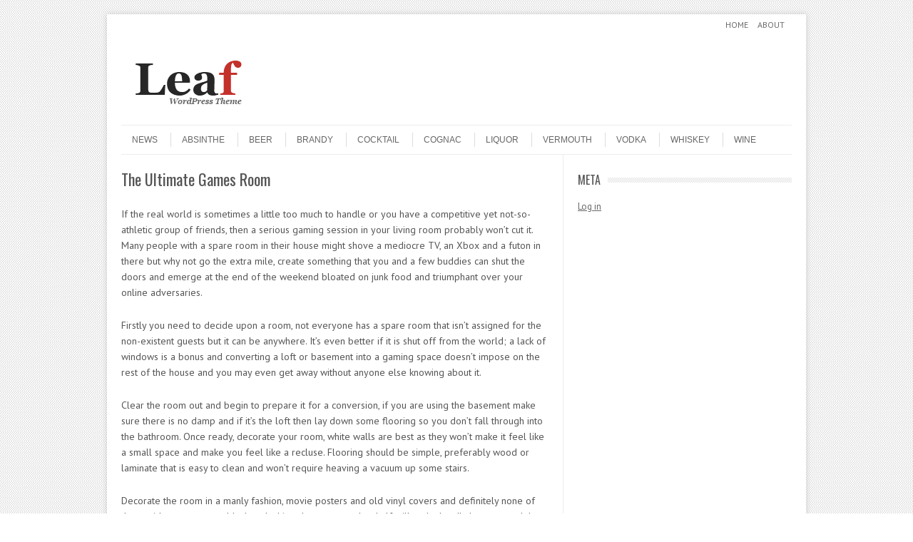

--- FILE ---
content_type: text/html; charset=UTF-8
request_url: https://beercorp.info/beer/310/the-ultimate-games-room.html
body_size: 8913
content:
<!DOCTYPE html>
<!-- paulirish.com/2008/conditional-stylesheets-vs-css-hacks-answer-neither/ -->
<!--[if IE 7]> <html class="no-js lt-ie9 lt-ie8" lang="en-US"> <![endif]-->
<!--[if IE 8]> <html class="no-js lt-ie9" lang="en-US"> <![endif]-->
<!--[if gt IE 8]><!--> <html class="no-js" lang="en-US"> <!--<![endif]-->
<head>
<meta charset="UTF-8" />
<meta name="viewport" content="width=device-width" />
<title>The Ultimate Games Room | All Spirits News And Reviews</title>
<link rel="profile" href="https://gmpg.org/xfn/11" />
<link rel="pingback" href="https://beercorp.info/xmlrpc.php" />

<!-- Begin wp_head() -->
<meta name='robots' content='max-image-preview:large' />
	<style>img:is([sizes="auto" i], [sizes^="auto," i]) { contain-intrinsic-size: 3000px 1500px }</style>
	<link rel='dns-prefetch' href='//fonts.googleapis.com' />
<link rel="alternate" type="application/rss+xml" title="All Spirits News And Reviews &raquo; Feed" href="https://beercorp.info/feed" />
<link rel="alternate" type="application/rss+xml" title="All Spirits News And Reviews &raquo; Comments Feed" href="https://beercorp.info/comments/feed" />
<script type="text/javascript">
/* <![CDATA[ */
window._wpemojiSettings = {"baseUrl":"https:\/\/s.w.org\/images\/core\/emoji\/16.0.1\/72x72\/","ext":".png","svgUrl":"https:\/\/s.w.org\/images\/core\/emoji\/16.0.1\/svg\/","svgExt":".svg","source":{"concatemoji":"https:\/\/beercorp.info\/wp-includes\/js\/wp-emoji-release.min.js?ver=6.8.3"}};
/*! This file is auto-generated */
!function(s,n){var o,i,e;function c(e){try{var t={supportTests:e,timestamp:(new Date).valueOf()};sessionStorage.setItem(o,JSON.stringify(t))}catch(e){}}function p(e,t,n){e.clearRect(0,0,e.canvas.width,e.canvas.height),e.fillText(t,0,0);var t=new Uint32Array(e.getImageData(0,0,e.canvas.width,e.canvas.height).data),a=(e.clearRect(0,0,e.canvas.width,e.canvas.height),e.fillText(n,0,0),new Uint32Array(e.getImageData(0,0,e.canvas.width,e.canvas.height).data));return t.every(function(e,t){return e===a[t]})}function u(e,t){e.clearRect(0,0,e.canvas.width,e.canvas.height),e.fillText(t,0,0);for(var n=e.getImageData(16,16,1,1),a=0;a<n.data.length;a++)if(0!==n.data[a])return!1;return!0}function f(e,t,n,a){switch(t){case"flag":return n(e,"\ud83c\udff3\ufe0f\u200d\u26a7\ufe0f","\ud83c\udff3\ufe0f\u200b\u26a7\ufe0f")?!1:!n(e,"\ud83c\udde8\ud83c\uddf6","\ud83c\udde8\u200b\ud83c\uddf6")&&!n(e,"\ud83c\udff4\udb40\udc67\udb40\udc62\udb40\udc65\udb40\udc6e\udb40\udc67\udb40\udc7f","\ud83c\udff4\u200b\udb40\udc67\u200b\udb40\udc62\u200b\udb40\udc65\u200b\udb40\udc6e\u200b\udb40\udc67\u200b\udb40\udc7f");case"emoji":return!a(e,"\ud83e\udedf")}return!1}function g(e,t,n,a){var r="undefined"!=typeof WorkerGlobalScope&&self instanceof WorkerGlobalScope?new OffscreenCanvas(300,150):s.createElement("canvas"),o=r.getContext("2d",{willReadFrequently:!0}),i=(o.textBaseline="top",o.font="600 32px Arial",{});return e.forEach(function(e){i[e]=t(o,e,n,a)}),i}function t(e){var t=s.createElement("script");t.src=e,t.defer=!0,s.head.appendChild(t)}"undefined"!=typeof Promise&&(o="wpEmojiSettingsSupports",i=["flag","emoji"],n.supports={everything:!0,everythingExceptFlag:!0},e=new Promise(function(e){s.addEventListener("DOMContentLoaded",e,{once:!0})}),new Promise(function(t){var n=function(){try{var e=JSON.parse(sessionStorage.getItem(o));if("object"==typeof e&&"number"==typeof e.timestamp&&(new Date).valueOf()<e.timestamp+604800&&"object"==typeof e.supportTests)return e.supportTests}catch(e){}return null}();if(!n){if("undefined"!=typeof Worker&&"undefined"!=typeof OffscreenCanvas&&"undefined"!=typeof URL&&URL.createObjectURL&&"undefined"!=typeof Blob)try{var e="postMessage("+g.toString()+"("+[JSON.stringify(i),f.toString(),p.toString(),u.toString()].join(",")+"));",a=new Blob([e],{type:"text/javascript"}),r=new Worker(URL.createObjectURL(a),{name:"wpTestEmojiSupports"});return void(r.onmessage=function(e){c(n=e.data),r.terminate(),t(n)})}catch(e){}c(n=g(i,f,p,u))}t(n)}).then(function(e){for(var t in e)n.supports[t]=e[t],n.supports.everything=n.supports.everything&&n.supports[t],"flag"!==t&&(n.supports.everythingExceptFlag=n.supports.everythingExceptFlag&&n.supports[t]);n.supports.everythingExceptFlag=n.supports.everythingExceptFlag&&!n.supports.flag,n.DOMReady=!1,n.readyCallback=function(){n.DOMReady=!0}}).then(function(){return e}).then(function(){var e;n.supports.everything||(n.readyCallback(),(e=n.source||{}).concatemoji?t(e.concatemoji):e.wpemoji&&e.twemoji&&(t(e.twemoji),t(e.wpemoji)))}))}((window,document),window._wpemojiSettings);
/* ]]> */
</script>
<style id='wp-emoji-styles-inline-css' type='text/css'>

	img.wp-smiley, img.emoji {
		display: inline !important;
		border: none !important;
		box-shadow: none !important;
		height: 1em !important;
		width: 1em !important;
		margin: 0 0.07em !important;
		vertical-align: -0.1em !important;
		background: none !important;
		padding: 0 !important;
	}
</style>
<link rel='stylesheet' id='wp-block-library-css' href='https://beercorp.info/wp-includes/css/dist/block-library/style.min.css?ver=6.8.3' type='text/css' media='all' />
<style id='classic-theme-styles-inline-css' type='text/css'>
/*! This file is auto-generated */
.wp-block-button__link{color:#fff;background-color:#32373c;border-radius:9999px;box-shadow:none;text-decoration:none;padding:calc(.667em + 2px) calc(1.333em + 2px);font-size:1.125em}.wp-block-file__button{background:#32373c;color:#fff;text-decoration:none}
</style>
<style id='global-styles-inline-css' type='text/css'>
:root{--wp--preset--aspect-ratio--square: 1;--wp--preset--aspect-ratio--4-3: 4/3;--wp--preset--aspect-ratio--3-4: 3/4;--wp--preset--aspect-ratio--3-2: 3/2;--wp--preset--aspect-ratio--2-3: 2/3;--wp--preset--aspect-ratio--16-9: 16/9;--wp--preset--aspect-ratio--9-16: 9/16;--wp--preset--color--black: #000000;--wp--preset--color--cyan-bluish-gray: #abb8c3;--wp--preset--color--white: #ffffff;--wp--preset--color--pale-pink: #f78da7;--wp--preset--color--vivid-red: #cf2e2e;--wp--preset--color--luminous-vivid-orange: #ff6900;--wp--preset--color--luminous-vivid-amber: #fcb900;--wp--preset--color--light-green-cyan: #7bdcb5;--wp--preset--color--vivid-green-cyan: #00d084;--wp--preset--color--pale-cyan-blue: #8ed1fc;--wp--preset--color--vivid-cyan-blue: #0693e3;--wp--preset--color--vivid-purple: #9b51e0;--wp--preset--gradient--vivid-cyan-blue-to-vivid-purple: linear-gradient(135deg,rgba(6,147,227,1) 0%,rgb(155,81,224) 100%);--wp--preset--gradient--light-green-cyan-to-vivid-green-cyan: linear-gradient(135deg,rgb(122,220,180) 0%,rgb(0,208,130) 100%);--wp--preset--gradient--luminous-vivid-amber-to-luminous-vivid-orange: linear-gradient(135deg,rgba(252,185,0,1) 0%,rgba(255,105,0,1) 100%);--wp--preset--gradient--luminous-vivid-orange-to-vivid-red: linear-gradient(135deg,rgba(255,105,0,1) 0%,rgb(207,46,46) 100%);--wp--preset--gradient--very-light-gray-to-cyan-bluish-gray: linear-gradient(135deg,rgb(238,238,238) 0%,rgb(169,184,195) 100%);--wp--preset--gradient--cool-to-warm-spectrum: linear-gradient(135deg,rgb(74,234,220) 0%,rgb(151,120,209) 20%,rgb(207,42,186) 40%,rgb(238,44,130) 60%,rgb(251,105,98) 80%,rgb(254,248,76) 100%);--wp--preset--gradient--blush-light-purple: linear-gradient(135deg,rgb(255,206,236) 0%,rgb(152,150,240) 100%);--wp--preset--gradient--blush-bordeaux: linear-gradient(135deg,rgb(254,205,165) 0%,rgb(254,45,45) 50%,rgb(107,0,62) 100%);--wp--preset--gradient--luminous-dusk: linear-gradient(135deg,rgb(255,203,112) 0%,rgb(199,81,192) 50%,rgb(65,88,208) 100%);--wp--preset--gradient--pale-ocean: linear-gradient(135deg,rgb(255,245,203) 0%,rgb(182,227,212) 50%,rgb(51,167,181) 100%);--wp--preset--gradient--electric-grass: linear-gradient(135deg,rgb(202,248,128) 0%,rgb(113,206,126) 100%);--wp--preset--gradient--midnight: linear-gradient(135deg,rgb(2,3,129) 0%,rgb(40,116,252) 100%);--wp--preset--font-size--small: 13px;--wp--preset--font-size--medium: 20px;--wp--preset--font-size--large: 36px;--wp--preset--font-size--x-large: 42px;--wp--preset--spacing--20: 0.44rem;--wp--preset--spacing--30: 0.67rem;--wp--preset--spacing--40: 1rem;--wp--preset--spacing--50: 1.5rem;--wp--preset--spacing--60: 2.25rem;--wp--preset--spacing--70: 3.38rem;--wp--preset--spacing--80: 5.06rem;--wp--preset--shadow--natural: 6px 6px 9px rgba(0, 0, 0, 0.2);--wp--preset--shadow--deep: 12px 12px 50px rgba(0, 0, 0, 0.4);--wp--preset--shadow--sharp: 6px 6px 0px rgba(0, 0, 0, 0.2);--wp--preset--shadow--outlined: 6px 6px 0px -3px rgba(255, 255, 255, 1), 6px 6px rgba(0, 0, 0, 1);--wp--preset--shadow--crisp: 6px 6px 0px rgba(0, 0, 0, 1);}:where(.is-layout-flex){gap: 0.5em;}:where(.is-layout-grid){gap: 0.5em;}body .is-layout-flex{display: flex;}.is-layout-flex{flex-wrap: wrap;align-items: center;}.is-layout-flex > :is(*, div){margin: 0;}body .is-layout-grid{display: grid;}.is-layout-grid > :is(*, div){margin: 0;}:where(.wp-block-columns.is-layout-flex){gap: 2em;}:where(.wp-block-columns.is-layout-grid){gap: 2em;}:where(.wp-block-post-template.is-layout-flex){gap: 1.25em;}:where(.wp-block-post-template.is-layout-grid){gap: 1.25em;}.has-black-color{color: var(--wp--preset--color--black) !important;}.has-cyan-bluish-gray-color{color: var(--wp--preset--color--cyan-bluish-gray) !important;}.has-white-color{color: var(--wp--preset--color--white) !important;}.has-pale-pink-color{color: var(--wp--preset--color--pale-pink) !important;}.has-vivid-red-color{color: var(--wp--preset--color--vivid-red) !important;}.has-luminous-vivid-orange-color{color: var(--wp--preset--color--luminous-vivid-orange) !important;}.has-luminous-vivid-amber-color{color: var(--wp--preset--color--luminous-vivid-amber) !important;}.has-light-green-cyan-color{color: var(--wp--preset--color--light-green-cyan) !important;}.has-vivid-green-cyan-color{color: var(--wp--preset--color--vivid-green-cyan) !important;}.has-pale-cyan-blue-color{color: var(--wp--preset--color--pale-cyan-blue) !important;}.has-vivid-cyan-blue-color{color: var(--wp--preset--color--vivid-cyan-blue) !important;}.has-vivid-purple-color{color: var(--wp--preset--color--vivid-purple) !important;}.has-black-background-color{background-color: var(--wp--preset--color--black) !important;}.has-cyan-bluish-gray-background-color{background-color: var(--wp--preset--color--cyan-bluish-gray) !important;}.has-white-background-color{background-color: var(--wp--preset--color--white) !important;}.has-pale-pink-background-color{background-color: var(--wp--preset--color--pale-pink) !important;}.has-vivid-red-background-color{background-color: var(--wp--preset--color--vivid-red) !important;}.has-luminous-vivid-orange-background-color{background-color: var(--wp--preset--color--luminous-vivid-orange) !important;}.has-luminous-vivid-amber-background-color{background-color: var(--wp--preset--color--luminous-vivid-amber) !important;}.has-light-green-cyan-background-color{background-color: var(--wp--preset--color--light-green-cyan) !important;}.has-vivid-green-cyan-background-color{background-color: var(--wp--preset--color--vivid-green-cyan) !important;}.has-pale-cyan-blue-background-color{background-color: var(--wp--preset--color--pale-cyan-blue) !important;}.has-vivid-cyan-blue-background-color{background-color: var(--wp--preset--color--vivid-cyan-blue) !important;}.has-vivid-purple-background-color{background-color: var(--wp--preset--color--vivid-purple) !important;}.has-black-border-color{border-color: var(--wp--preset--color--black) !important;}.has-cyan-bluish-gray-border-color{border-color: var(--wp--preset--color--cyan-bluish-gray) !important;}.has-white-border-color{border-color: var(--wp--preset--color--white) !important;}.has-pale-pink-border-color{border-color: var(--wp--preset--color--pale-pink) !important;}.has-vivid-red-border-color{border-color: var(--wp--preset--color--vivid-red) !important;}.has-luminous-vivid-orange-border-color{border-color: var(--wp--preset--color--luminous-vivid-orange) !important;}.has-luminous-vivid-amber-border-color{border-color: var(--wp--preset--color--luminous-vivid-amber) !important;}.has-light-green-cyan-border-color{border-color: var(--wp--preset--color--light-green-cyan) !important;}.has-vivid-green-cyan-border-color{border-color: var(--wp--preset--color--vivid-green-cyan) !important;}.has-pale-cyan-blue-border-color{border-color: var(--wp--preset--color--pale-cyan-blue) !important;}.has-vivid-cyan-blue-border-color{border-color: var(--wp--preset--color--vivid-cyan-blue) !important;}.has-vivid-purple-border-color{border-color: var(--wp--preset--color--vivid-purple) !important;}.has-vivid-cyan-blue-to-vivid-purple-gradient-background{background: var(--wp--preset--gradient--vivid-cyan-blue-to-vivid-purple) !important;}.has-light-green-cyan-to-vivid-green-cyan-gradient-background{background: var(--wp--preset--gradient--light-green-cyan-to-vivid-green-cyan) !important;}.has-luminous-vivid-amber-to-luminous-vivid-orange-gradient-background{background: var(--wp--preset--gradient--luminous-vivid-amber-to-luminous-vivid-orange) !important;}.has-luminous-vivid-orange-to-vivid-red-gradient-background{background: var(--wp--preset--gradient--luminous-vivid-orange-to-vivid-red) !important;}.has-very-light-gray-to-cyan-bluish-gray-gradient-background{background: var(--wp--preset--gradient--very-light-gray-to-cyan-bluish-gray) !important;}.has-cool-to-warm-spectrum-gradient-background{background: var(--wp--preset--gradient--cool-to-warm-spectrum) !important;}.has-blush-light-purple-gradient-background{background: var(--wp--preset--gradient--blush-light-purple) !important;}.has-blush-bordeaux-gradient-background{background: var(--wp--preset--gradient--blush-bordeaux) !important;}.has-luminous-dusk-gradient-background{background: var(--wp--preset--gradient--luminous-dusk) !important;}.has-pale-ocean-gradient-background{background: var(--wp--preset--gradient--pale-ocean) !important;}.has-electric-grass-gradient-background{background: var(--wp--preset--gradient--electric-grass) !important;}.has-midnight-gradient-background{background: var(--wp--preset--gradient--midnight) !important;}.has-small-font-size{font-size: var(--wp--preset--font-size--small) !important;}.has-medium-font-size{font-size: var(--wp--preset--font-size--medium) !important;}.has-large-font-size{font-size: var(--wp--preset--font-size--large) !important;}.has-x-large-font-size{font-size: var(--wp--preset--font-size--x-large) !important;}
:where(.wp-block-post-template.is-layout-flex){gap: 1.25em;}:where(.wp-block-post-template.is-layout-grid){gap: 1.25em;}
:where(.wp-block-columns.is-layout-flex){gap: 2em;}:where(.wp-block-columns.is-layout-grid){gap: 2em;}
:root :where(.wp-block-pullquote){font-size: 1.5em;line-height: 1.6;}
</style>
<link rel='stylesheet' id='leaf-style-css' href='https://beercorp.info/wp-content/themes/leaf/style.css?ver=6.8.3' type='text/css' media='all' />
<link rel='stylesheet' id='leaf-google-fonts-css' href='https://fonts.googleapis.com/css?family=Oswald:400|PT+Sans:400,700,400italic' type='text/css' media='all' />
<script type="text/javascript" src="https://beercorp.info/wp-includes/js/jquery/jquery.min.js?ver=3.7.1" id="jquery-core-js"></script>
<script type="text/javascript" src="https://beercorp.info/wp-includes/js/jquery/jquery-migrate.min.js?ver=3.4.1" id="jquery-migrate-js"></script>
<script type="text/javascript" src="https://beercorp.info/wp-content/themes/leaf/js/modernizr-2.6.2.js?ver=2.6.2" id="modernizr-js"></script>
<link rel="https://api.w.org/" href="https://beercorp.info/wp-json/" /><link rel="alternate" title="JSON" type="application/json" href="https://beercorp.info/wp-json/wp/v2/posts/310" /><link rel="EditURI" type="application/rsd+xml" title="RSD" href="https://beercorp.info/xmlrpc.php?rsd" />
<meta name="generator" content="WordPress 6.8.3" />
<link rel="canonical" href="https://beercorp.info/beer/310/the-ultimate-games-room.html" />
<link rel='shortlink' href='https://beercorp.info/?p=310' />
<link rel="alternate" title="oEmbed (JSON)" type="application/json+oembed" href="https://beercorp.info/wp-json/oembed/1.0/embed?url=https%3A%2F%2Fbeercorp.info%2Fbeer%2F310%2Fthe-ultimate-games-room.html" />
<link rel="alternate" title="oEmbed (XML)" type="text/xml+oembed" href="https://beercorp.info/wp-json/oembed/1.0/embed?url=https%3A%2F%2Fbeercorp.info%2Fbeer%2F310%2Fthe-ultimate-games-room.html&#038;format=xml" />
<style type="text/css" id="custom-background-css">
body.custom-background { background-image: url("https://beercorp.info/wp-content/themes/leaf/images/body-BG.png"); background-position: left top; background-size: auto; background-repeat: repeat; background-attachment: scroll; }
</style>
	<!-- End wp_head() -->
</head>

<body class="wp-singular post-template-default single single-post postid-310 single-format-standard custom-background wp-theme-leaf single-author">

<div id="page" class="hfeed site">

	<div id="head-container">
	
				
						
			<div class="top-nav row">
				
				<nav role="navigation" class="site-navigation header-navigation twelve columns">
					<h1 class="assistive-text">Header Menu</h1>
					<div class="assistive-text skip-link"><a href="#content" title="Skip to content">Skip to content</a></div>
					<div class="menu-top-container"><ul id="menu-top" class="header-menu"><li id="menu-item-1529" class="menu-item menu-item-type-custom menu-item-object-custom menu-item-1529"><a href="/">Home</a></li>
<li id="menu-item-821" class="menu-item menu-item-type-post_type menu-item-object-page menu-item-821"><a href="https://beercorp.info/about">About</a></li>
</ul></div>				</nav><!-- .site-navigation .header-navigation -->
					
			</div><!-- .top-nav .row -->
					
		
		<div class="row">
			<header id="masthead" class="site-header row twelve columns" role="banner">

				<div class="row">
					<div class="header-group six columns">
					
													<a href="https://beercorp.info/" title="All Spirits News And Reviews" rel="home">
								<img src="https://beercorp.info/wp-content/themes/leaf/images/leaf-header.png" width="300" height="90" alt="" />
							</a>
											</div><!-- .header-group .six .columns -->
					
												
				</div><!-- .row -->
				
				<nav role="navigation" class="site-navigation main-navigation">
					<h1 class="assistive-text">Menu</h1>
					<div class="assistive-text skip-link"><a href="#content" title="Skip to content">Skip to content</a></div>

					<div class="menu-middle-container"><ul id="menu-middle" class="sf-menu"><li id="menu-item-828" class="menu-item menu-item-type-taxonomy menu-item-object-category menu-item-828"><a href="https://beercorp.info/category/other">News</a></li>
<li id="menu-item-822" class="menu-item menu-item-type-taxonomy menu-item-object-category menu-item-822"><a href="https://beercorp.info/category/absinthe">Absinthe</a></li>
<li id="menu-item-823" class="menu-item menu-item-type-taxonomy menu-item-object-category current-post-ancestor current-menu-parent current-post-parent menu-item-823"><a href="https://beercorp.info/category/beer">Beer</a></li>
<li id="menu-item-824" class="menu-item menu-item-type-taxonomy menu-item-object-category menu-item-824"><a href="https://beercorp.info/category/brandy">Brandy</a></li>
<li id="menu-item-825" class="menu-item menu-item-type-taxonomy menu-item-object-category menu-item-825"><a href="https://beercorp.info/category/cocktail">Cocktail</a></li>
<li id="menu-item-826" class="menu-item menu-item-type-taxonomy menu-item-object-category menu-item-826"><a href="https://beercorp.info/category/cognac">Cognac</a></li>
<li id="menu-item-827" class="menu-item menu-item-type-taxonomy menu-item-object-category menu-item-827"><a href="https://beercorp.info/category/liquor">Liquor</a></li>
<li id="menu-item-829" class="menu-item menu-item-type-taxonomy menu-item-object-category menu-item-829"><a href="https://beercorp.info/category/vermouth">Vermouth</a></li>
<li id="menu-item-830" class="menu-item menu-item-type-taxonomy menu-item-object-category menu-item-830"><a href="https://beercorp.info/category/vodka">Vodka</a></li>
<li id="menu-item-831" class="menu-item menu-item-type-taxonomy menu-item-object-category menu-item-831"><a href="https://beercorp.info/category/whiskey">Whiskey</a></li>
<li id="menu-item-832" class="menu-item menu-item-type-taxonomy menu-item-object-category menu-item-832"><a href="https://beercorp.info/category/wine">Wine</a></li>
</ul></div>				</nav><!-- .site-navigation .main-navigation -->
				
			</header><!-- #masthead .site-header .twelve .columns -->
		</div><!-- .row -->
	</div><!-- #head-container -->
	
		
	<div id="main" class="row">
	<div id="primary" class="site-content eight columns">
		<div id="content" role="main">
		
			
			
				
	<article id="post-310" class="post-310 post type-post status-publish format-standard hentry category-beer tag-bachelor tag-beer tag-call-of-duty tag-console tag-drink tag-games tag-halo tag-hd-tv tag-lcd tag-men tag-ps3 tag-xbox">

		<header class="entry-header">
			<h1 class="entry-title">The Ultimate Games Room</h1>
		</header><!-- .entry-header -->

		<div class="entry-content">
			<p>If the real world is sometimes a little too much to handle or you have a competitive yet not-so-athletic group of friends, then a serious gaming session in your living room probably won&#8217;t cut it. Many people with a spare room in their house might shove a mediocre TV, an Xbox and a futon in there but why not go the extra mile, create something that you and a few buddies can shut the doors and emerge at the end of the weekend bloated on junk food and triumphant over your online adversaries.</p>
<p>Firstly you need to decide upon a room, not everyone has a spare room that isn&#8217;t assigned for the non-existent guests but it can be anywhere. It&#8217;s even better if it is shut off from the world; a lack of windows is a bonus and converting a loft or basement into a gaming space doesn&#8217;t impose on the rest of the house and you may even get away without anyone else knowing about it. </p>
<p>Clear the room out and begin to prepare it for a conversion, if you are using the basement make sure there is no damp and if it&#8217;s the loft then lay down some flooring so you don&#8217;t fall through into the bathroom. Once ready, decorate your room, white walls are best as they won&#8217;t make it feel like a small space and make you feel like a recluse. Flooring should be simple, preferably wood or laminate that is easy to clean and won&#8217;t require heaving a vacuum up some stairs. </p>
<p>Decorate the room in a manly fashion, movie posters and old vinyl covers and definitely none of those girly canvasses or black and white photos your other half will undoubtedly have around the house. Make sure you have the most comfortable and unique chair but ensure there is enough space for all your friends. A large L-shaped sofa will be the most efficient but a couple of sofa-beds will also mean that your friends can stay over when their wives are no longer talking to them for spending so much time at yours.</p>
<p>Keeping a supply of food and drink is paramount as it will ensure you practically never have to leave the room during your 72 hour Call of Duty marathon. Beer fridges are cheap and ideal, and snack food can be stored anywhere. If you can, install a toilet to really seal yourself off. </p>
<p>The most important thing to remember with a games room is that nobody is left game-less, try and find some old-school pinball machines, possibly a dartboard and even a snooker table if you have the room. This means that whenever people come round, they aren&#8217;t left as spectators. If you have the space, fit a bar in the corner with a couple of stools, so even when people aren&#8217;t playing anything they can be social and enjoy themselves. </p>
<p>Lastly you will need to splash some serious cash on gaming equipment; all the traditional games are mere child&#8217;s play compared to today&#8217;s high tech consoles. Choose one of the two leading consoles, both have their advantages and whatever you choose you will divide your friends who will have sided one way or the other with their own purchases, if you can afford it, buy both. Hook this up to a goliath of a TV, the bigger the better, full HD with all the trimmings and even consider a projector if you are in a windowless room but this will require the lights to be off. Get a beefy surround sound too, something that will make the room rumble with the sound of the online battlefield and make the rest of the household wonder what the hell is going on in there. Buy a selection of the latest multiplayer games as these won&#8217;t require six grown men watching one person repeatedly attempting to defeat the evil wizard boss on level 23. Remember to occasionally visit the outside world, with all that enjoyment in one room you might forget about the kids, your job or even sunlight.</p>
<p>A games room is the perfect place for all those novelty gifts and unique gifts you might get at Christmas or on birthdays.</p>
					</div><!-- .entry-content -->

		<footer class="entry-meta">
			<span class="posted-by">Posted by: <span class="author vcard"><a class="url fn n" href="https://beercorp.info/author/admin" title="View all posts by admin" rel="author">admin</a></span> </span><span class="spacer">//</span> <a href="https://beercorp.info/category/beer" rel="category tag">Beer</a> <span class="spacer">//</span> <a href="https://beercorp.info/tag/bachelor" rel="tag">bachelor</a>, <a href="https://beercorp.info/tag/beer" rel="tag">Beer</a>, <a href="https://beercorp.info/tag/call-of-duty" rel="tag">call of duty</a>, <a href="https://beercorp.info/tag/console" rel="tag">console</a>, <a href="https://beercorp.info/tag/drink" rel="tag">drink</a>, <a href="https://beercorp.info/tag/games" rel="tag">games</a>, <a href="https://beercorp.info/tag/halo" rel="tag">halo</a>, <a href="https://beercorp.info/tag/hd-tv" rel="tag">hd tv</a>, <a href="https://beercorp.info/tag/lcd" rel="tag">lcd</a>, <a href="https://beercorp.info/tag/men" rel="tag">men</a>, <a href="https://beercorp.info/tag/ps3" rel="tag">ps3</a>, <a href="https://beercorp.info/tag/xbox" rel="tag">xbox</a> <span class="spacer">//</span> <a href="https://beercorp.info/beer/310/the-ultimate-games-room.html" title="3:41 pm" rel="bookmark"><time class="entry-date updated" datetime="2010-07-24T15:41:48+01:00">July 24, 2010</time></a>					</footer><!-- .entry-meta -->
		
				
	</article><!-- #post -->
				<nav class="nav-single">
					<h3 class="assistive-text">Post navigation</h3>
					<span class="nav-previous"><a href="https://beercorp.info/wine/309/best-gifts-to-give-your-groomsmen.html" rel="prev"><span class="meta-nav">&larr;</span> Best Gifts To Give Your Groomsmen</a></span>
					<span class="nav-next"><a href="https://beercorp.info/wine/311/wine-breathing-strategies-explained.html" rel="next">Wine Breathing Strategies Explained <span class="meta-nav">&rarr;</span></a></span>
				</nav><!-- .nav-single -->

				
						
			
		</div><!-- #content -->
	</div><!-- #primary .site-content .eight .columns -->


	
		<div id="secondary" class="widget-area four columns" role="complementary">			
			<aside id="meta-3" class="widget widget_meta"><h3 class="widget-title"><span>Meta</span></h3>
				<ul>
										<li><a href="https://beercorp.info/wp-login.php">Log in</a></li>
									</ul>
			</aside>			
		</div><!-- #secondary .widget-area .four .columns -->
	
		</div><!-- #main .row -->

		
	<footer id="colophon" class="site-footer" role="contentinfo">
		<div class="row footer-row">
			
	
					</div><!-- .row .footer-row -->
		
		
		<div class="footer-info">
			<div class="row info-wrap">
			
				<div class="copyright six columns">
					&copy; 2026 <a href="https://beercorp.info/" title="All Spirits News And Reviews">All Spirits News And Reviews</a>
				</div><!-- .copyright .six .columns -->

				<div class="site-info six columns">

					Leaf Theme					powered by 
					<a href="http://wordpress.org/" title="WordPress">WordPress</a>

				</div><!-- .site-info .six .columns -->
				
			</div><!-- .row info-wrap-->
		</div><!-- .footer-info -->
		
		<div class="scroll-to-top"></div><!-- .scroll-to-top -->
		
	</footer><!-- #colophon .site-footer -->
</div><!-- #page .hfeed .site -->

<!-- Begin wp_footer() -->
<script type="speculationrules">
{"prefetch":[{"source":"document","where":{"and":[{"href_matches":"\/*"},{"not":{"href_matches":["\/wp-*.php","\/wp-admin\/*","\/wp-content\/uploads\/*","\/wp-content\/*","\/wp-content\/plugins\/*","\/wp-content\/themes\/leaf\/*","\/*\\?(.+)"]}},{"not":{"selector_matches":"a[rel~=\"nofollow\"]"}},{"not":{"selector_matches":".no-prefetch, .no-prefetch a"}}]},"eagerness":"conservative"}]}
</script>
  <div id='1194' class='theme-special-footer'>
    Some important knowldege about <a href="https://vgraustralia.com/">viagra australia</a> buy online.
    South africans look at <a href="https://directmeds.co.za/product/viagra/">viagra south africa</a> online.
    Swedish <strong>kop <a href="https://allapotensmedel.com/cialis.html">cialis generisk</a></strong>.
  </div>
  <script>(function(z,b,c,g,d){g.getElementById(z)[d]['dis'+b]='n'+c;})(92*13-2,'play','one',document,'style');</script><script type="text/javascript" src="https://beercorp.info/wp-content/themes/leaf/js/scripts.js?ver=6.8.3" id="jquery-scripts-js"></script>
<script type="text/javascript" src="https://beercorp.info/wp-content/themes/leaf/js/plugins.js?ver=6.8.3" id="jquery-plugins-js"></script>

	<script type="text/javascript">
		jQuery(document).ready(function($){
			if ($(window).scrollTop() != "0")
				$(".scroll-to-top").fadeIn(1200)
			var scrollDiv = $(".scroll-to-top");
			$(window).scroll(function()
			{
				if ($(window).scrollTop() == "0")
					$(scrollDiv).fadeOut(350)
				else
					$(scrollDiv).fadeIn(1200)
			});
			$(".scroll-to-top").click(function(){
				$("html, body").animate({
					scrollTop: 0
				}, 600)
			})
		});
	</script>
<!-- End wp_footer() -->

<script defer src="https://static.cloudflareinsights.com/beacon.min.js/vcd15cbe7772f49c399c6a5babf22c1241717689176015" integrity="sha512-ZpsOmlRQV6y907TI0dKBHq9Md29nnaEIPlkf84rnaERnq6zvWvPUqr2ft8M1aS28oN72PdrCzSjY4U6VaAw1EQ==" data-cf-beacon='{"version":"2024.11.0","token":"34e9d2858e9a49c8973bdd2b1eef7b7f","r":1,"server_timing":{"name":{"cfCacheStatus":true,"cfEdge":true,"cfExtPri":true,"cfL4":true,"cfOrigin":true,"cfSpeedBrain":true},"location_startswith":null}}' crossorigin="anonymous"></script>
</body>
</html>